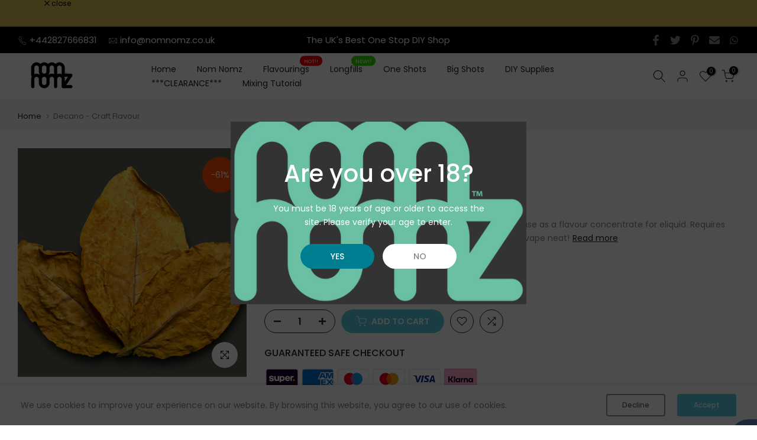

--- FILE ---
content_type: text/css
request_url: https://nomnomz.co.uk/cdn/shop/t/4/assets/sticky-atc.css?v=100030510552230595541684420683
body_size: 383
content:
.t4s-sticky-atc{padding:10px;background-color:var(--t4s-light-color);z-index:190;box-shadow:0 0 9px #0000001f;transition:-webkit-transform .25s ease;transition:transform .25s ease;transition:transform .25s ease,-webkit-transform .25s ease;-webkit-transform:translate3d(0,105%,0);transform:translate3d(0,105%,0);display:flex;justify-content:center;align-items:center;opacity:1;pointer-events:auto}.t4s-sticky-atc.is--shown{-webkit-transform:translate3d(0,0,0)!important;transform:translateZ(0)!important}.t4s-sticky-atc__product,.t4s-sticky-atc__btns{display:flex;align-items:center}.t4s-sticky-atc__img{width:65px;height:65px;min-width:65px;border-radius:50%;overflow:hidden}.t4s-sticky-atc__img img{position:absolute;left:0;right:0;width:100%;height:100%;object-fit:cover;object-position:center;border-radius:50%}.t4s-sticky-atc__title{color:var(--secondary-color);font-weight:500}.t4s-sticky-atc__price{color:var(--secondary-price-color)}.t4s-sticky-atc__price ins{color:var(--primary-price-color)}.t4s-sticky-atc__infos{margin:0 15px}.t4s-sticky-atc__qty{min-width:120px;width:120px;height:40px;border:1px solid var(--border-color);text-align:center;display:inline-block;position:relative;margin-right:15px;border-radius:var(--btn-radius)}.t4s-sticky-atc__qty button{position:absolute;display:block;padding:0;top:0;width:30px;height:40px;line-height:40px;border:0;background:0 0;color:var(--secondary-color)}.t4s-sticky-atc__qty .is--minus{left:0;text-align:left;padding-left:15px}.t4s-sticky-atc__qty .is--plus{right:0;text-align:right;padding-right:15px}.t4s-sticky-atc__qty input.t4s-quantity-input[type=number]{width:35px;border:0px;height:38px;background:0px 0px;padding:0;font-weight:600;font-size:16px;color:var(--secondary-color);text-align:center}.t4s-sticky-atc__qty button svg{width:12px;height:12px;stroke-width:2}.t4s-sticky-atc__atc{font-size:14px;font-weight:600;min-height:40px;padding:5px 25px;min-width:160px;text-transform:uppercase;border-radius:var(--btn-radius);background-color:var(--accent-color);color:var(--t4s-light-color)}.t4s-sticky-atc__atc:hover{background-color:var(--accent-color-darken)}.t4s-sticky-atc__v-title{margin:0 30px;color:var(--secondary-color);text-decoration:underline}[data-sticky-v-title]{cursor:pointer}.t4s-sticky-atc__v-title .t4s-dropdown{cursor:default}.t4s-sticky-atc__v-title:empty{margin:0 44px}.t4s-sticky-atc__v-title select{min-width:100px}.rtl_false .t4s-sticky-atc__v-title .t4s-icon-select-arrow{right:8px}.rtl_false .t4s-sticky-atc__v-title .t4s-dropdown__sortby button[data-dropdown-open]{padding-right:20px}.rtl_true .t4s-sticky-atc__v-title .t4s-icon-select-arrow{left:8px}.rtl_true .t4s-sticky-atc__v-title .t4s-dropdown__sortby button[data-dropdown-open]{padding-left:20px}button.t4s-sticky-atc__atc[disabled=disabled],button.t4s-sticky-atc__atc[aria-disabled=true]{opacity:.5;animation:none!important;pointer-events:none}.t4s-sticky-atc[hidden],button.t4s-sticky-close{display:none}.t4s-sticky-atc__v-title .t4s-drop-arrow{display:none!important}button.t4s-sticky-atc__atc[disabled=disabled]{pointer-events:none}.t4s-sticky-atc__v-title .t4s-dropdown__content button[disabled]{pointer-events:none;opacity:.6}.t4s-sticky-atc__product .t4s-dropdown__sortby button[data-dropdown-open]{color:var(--secondary-color)}@media (max-width: 767px){.t4s-sticky-atc{flex-wrap:wrap}.t4s-sticky-atc__img,.t4s-sticky-atc__title{display:none}.t4s-sticky-atc__product{flex-direction:column;margin:5px 0}html:not(.is--opend-drawer) .t4s-sticky-atc{z-index:465}.sticky-is--active .t4s-close-overlay.is--pindop{z-index:462}.t4s-sticky-atc .t4s-dropdown__wrapper,.t4s-lb__wrapper{transition:.2s cubic-bezier(.645,.045,.355,1)}.t4s-sticky-atc .t4s-dropdown__sortby button[data-dropdown-open]{border-bottom:1px solid var(--border-color);border-radius:0;min-width:50px}.sticky_layout_mb--minimal .t4s-sticky-atc__product,.sticky_layout_mb--minimal2 .t4s-sticky-atc__product{display:none}.sticky_layout_mb--minimal .t4s-sticky-atc__title,.sticky_layout_mb--minimal .t4s-sticky-atc__img{display:block}.sticky_layout_mb--minimal .t4s-sticky-atc__product{flex-wrap:wrap;flex-direction:row}.sticky_layout_mb--minimal .t4s-sticky-atc__infos{width:calc(100% - 110px);width:-webkit-calc(100% - 110px);padding:0 15px;margin:0}.sticky_layout_mb--minimal .t4s-sticky-atc__v-title{width:100%;margin:10px 0;text-align:center;border-top:1px solid var(--border-color);overflow:hidden;text-overflow:ellipsis;white-space:nowrap}.sticky_layout_mb--minimal .t4s-sticky-atc__v-title.is--enable_select_false{padding:9px 0;border-bottom:1px solid var(--border-color)}.sticky_layout_mb--minimal button[data-dropdown-open]{width:100%;min-height:44px!important}.sticky_layout_mb--minimal .t4s-sticky-atc__title{overflow:hidden;text-overflow:ellipsis;white-space:nowrap}button.t4s-sticky-close{width:44px;height:44px;display:flex;justify-content:flex-end;align-items:center;background-color:transparent;color:var(--secondary-color);border-radius:50%;padding:0}}@media (max-width: 575px){.t4s-sticky-atc__product,.t4s-sticky-atc__btns{width:100%}.t4s-sticky-atc__qty{margin-right:10px}.t4s-sticky-atc__atc{flex-basis:0;flex-grow:1;max-width:100%}}
/*# sourceMappingURL=/cdn/shop/t/4/assets/sticky-atc.css.map?v=100030510552230595541684420683 */


--- FILE ---
content_type: text/css
request_url: https://nomnomz.co.uk/cdn/shop/t/4/assets/mega-menu.css?v=21104924234274882271684420682
body_size: -358
content:
.t4s-menu-item .t4s-sub-menu,.t4s-navigation #t4s-nav-ul{text-align:left}.t4s-type__mega>.t4s-sub-menu{padding:30px 15px}.nt_menu .sub-menu .sub-column-item>a{color:var(--secondary-color);text-transform:uppercase;font-weight:500;font-size:12px;padding:13px 0;border-bottom:1px solid var(--border-color)}.type_mn_link2>a{display:block;text-transform:uppercase;font-weight:500;font-size:12px;padding:13px 0;border-bottom:1px solid var(--border-color);position:relative}.type_mn_link2>a .t4s_lb_nav{right:auto;top:auto;transform:none;margin:-6px 4px 0}.type_mn_link2>a:first-child{padding-top:0}.type_mn_link2>a:last-child{padding-bottom:0}.type_mn_link2>a:not(:hover){color:var(--secondary-color)}.type_mn_link2>a:last-child{border-bottom:none;padding-bottom:0}.type_mn_link>.t4s-heading{color:var(--secondary-color);text-transform:uppercase;font-weight:500;font-size:12px;padding:0 0 13px;display:block;border-bottom:1px solid #eee}.type_mn_link .t4s-sub-column{padding:0;margin-bottom:0}.type_mn_link .t4s-sub-column li a{padding:10px 0;display:block;line-height:1.5;position:relative}.type_mn_link .t4s-sub-column li a:not(:hover){color:var(--text-color)}.type_mn_link .t4s-sub-column .t4s_lb_nav{right:auto;margin-top:-8px;margin-left:4px}.type_mn_link .t4s-sub-column li:last-child a{padding-bottom:0}.type_mn_link .t4s-sub-column li:last-child a .t4s_lb_nav{margin-top:-4px}.t4s-navigation>ul>li.has--children.is-action__hover>a:before{content:"";position:absolute;top:0;left:0;bottom:-40px;right:0}.t4s-navigation .t4s-post-item .t4s-post-info{margin-bottom:0}.t4s-menu-item a>i{font-size:22px;margin-right:4px}
/*# sourceMappingURL=/cdn/shop/t/4/assets/mega-menu.css.map?v=21104924234274882271684420682 */
